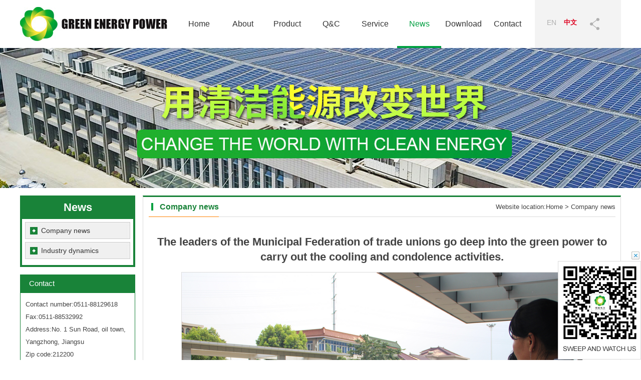

--- FILE ---
content_type: text/html
request_url: http://en.js-ge.cn/news_show.asp?id=109
body_size: 8794
content:

<!DOCTYPE html PUBLIC "-//W3C//DTD XHTML 1.0 Transitional//EN" "http://www.w3.org/TR/xhtml1/DTD/xhtml1-transitional.dtd">
<html xmlns="http://www.w3.org/1999/xhtml">
<head>
<meta http-equiv="Content-Type" content="text/html; charset=gb2312" />
<title>The leaders of the Municipal Federation of trade unions go deep into the green power to carry out the cooling and condolence activities.|JIANG SU GREEN ENERGY POWER TECHNOLOGY CO.,LTD.</title>
<meta name="keywords" content="Ca series polysilicon double-glasses photovoltaic module, Aa series polysilicon photovoltaic module, Ab series monocrystalline silicon photovoltaic module, Ba series polysilicon photovoltaic module, Bb series monocrystalline silicon photovoltaic module, Cb series monocrystalline silicon double-glasses photovoltaic module" />
<meta name="description" content="Jiangsu Green Power Technology Co., Ltd. (hereinafter referred to as "green power") was established in 2015, the company is located in the Yangtze River Delta famous China Green Energy Island demonstration zone, water garden city - Yangzhong, is a manufacturer of solar cells and components." />
<link href="style.css" rel="stylesheet" type="text/css" />
</head>
<body>
<div class="toparea">
<div class="nav">
<ul class="navbox">
<li class="navlib"><a class="navmenu" href="index.asp">Home</a></li>
<li class="navlib">
<div class="navuu">
<ul>
<li onmouseover="this.className='navuudd2'" onmouseout="this.className='navuudd1'" class="navuudd1"><a class="navmenu" href="about.asp?title=Company introduction">About</a>
<div class="popDiv1">
<a class="yy2" href="about.asp?title=Company introduction">- Company introduction</a>
<a class="yy2" href="about.asp?title=Corporate culture">- Corporate culture</a>
<a class="yy2" href="abouthonor.asp?wz=Corporate honor">- Corporate honor</a>
<a class="yy2" href="about.asp?title=Organization">- Organization</a>
<a class="yy2" href="aboutvideo.asp">- Enterprise image</a>
</div>
</li>
</ul>
</div>
</li>
<li class="navlib">
<div class="navuu">
<ul>
<li onmouseover="this.className='navuudd2'" onmouseout="this.className='navuudd1'" class="navuudd1"><a class="navmenu" href="product.asp">Product</a>
<div class="popDiv" style="width:260px">
<a href="product.asp?classid=61" class="yy2">- 166 Standard Modules</a>
<a href="product.asp?classid=67" class="yy2">- 166 Double Glass Modules</a>
<a href="product.asp?classid=68" class="yy2">- 182 Standard Modules</a>
<a href="product.asp?classid=69" class="yy2">- 182 Double Glass Modules</a>
<a href="product.asp?classid=70" class="yy2">- 210 High Power Modules</a>
<div class="clear"></div>
</div>
</li>
</ul>
</div>
</li>
<li class="navlib">
<div class="navuu">
<ul>
<li onmouseover="this.className='navuudd2'" onmouseout="this.className='navuudd1'" class="navuudd1"><a class="navmenu" href="aboa.asp?title=Production technology">Q&C</a>
<div class="popDiv1">
<a class="yy2" href="aboa.asp?title=Production technology">- Production technology</a>
<a class="yy2" href="aboa.asp?title=Quality service">- Quality service</a>
<a class="yy2" href="aboa.asp?title=competitive edge">- competitive edge</a>
</div>
</li>
</ul>
</div>
</li>
<li class="navlib">
<div class="navuu">
<ul>
<li onmouseover="this.className='navuudd2'" onmouseout="this.className='navuudd1'" class="navuudd1"><a class="navmenu" href="abob.asp?title=Engineering case">Service</a>
<div class="popDiv1">
<a class="yy2" href="abob.asp?title=Engineering case">- Engineering case</a>
<a class="yy2" href="abob.asp?title=Service tenet">- Service tenet</a>
</div>
</li>
</ul>
</div>
</li>
<li class="navlib">
<div class="navuu">
<ul>
<li onmouseover="this.className='navuudd2'" onmouseout="this.className='navuudd1'" class="navuudd1"><a class="navmenua" href="news.asp?wz=Company news">News</a>
<div class="popDiv1">
<a class="yy2" href="news.asp?wz=Company news">- Company news</a>
<a class="yy2" href="news.asp?wz=Industry dynamics">- Industry dynamics</a>
</div>
</li>
</ul>
</div>
</li>
<li class="navlib"><a class="navmenu" href="up.asp">Download</a>
</li>
<li class="navlib">
<div class="navuu">
<ul>
<li onmouseover="this.className='navuudd2'" onmouseout="this.className='navuudd1'" class="navuudd1"><a class="navmenu" href="contact.asp">Contact</a>
<div class="popDiv">
<a class="yy1" href="contactzp.asp">- Job</a>
<a class="yy1" href="contact.asp">- Contact</a>
<a class="yy1" href="contactmap.asp">- Map</a>
</div>
</li>
</ul>
</div>
</li>
</ul>
</div>
<div class="fr right-link"> <a class="en fl" href="http://en.js-ge.cn/">EN</a> <a class="cn fl" href="http://www.js-ge.cn/" target="_blank">中文</a>
</div>
</div>
<div style=" width:100%; height:280px; margin:0 auto; background: url(images/banner_news.jpg) center top no-repeat">&nbsp;</div>
<div class=" mainframe">
<div class="leftframe">
<div class="cplist">
<div class="head">News</div>
<div class="content"><a href="news.asp?wz=Company news" class="three">Company news</a><a href="news.asp?wz=Industry dynamics" class="three">Industry dynamics</a></div>
</div><div class="contacta">
<div class="head">Contact</div>
<div class="content">Contact number:0511-88129618<br />
<p>
Fax:0511-88532992
</p>
<p>
Address:No. 1 Sun Road, oil town, Yangzhong, Jiangsu
</p>
<p>
Zip code:212200
</p>
<p>
<br />
</p></div>
</div>
</div>
<div class="rightframe">
<div class="maincont">
<div class="head"><p>Company news</p><span>Website location:Home > Company news</span></div>
<div class="content">
<div class="proshow">
<ul>
<li class="prtitle">The leaders of the Municipal Federation of trade unions go deep into the green power to carry out the cooling and condolence activities.</li>
<li class="primgpic"><img src="upload3/109.JPG" border="0" /></li>
<li class="prtent"><p>Since the beginning of summer, the weather in our city has been hot and muggy, in order to protect the health and production safety of the front-line workers in enterprises, the City Federation of trade unions leaders came to the production site of our company to carry out the "cool summer" consolation activities, in the hot summer for the front-line workers to send cool and healthy. </p>
<p>On July 24, 2018, the chairman of the Municipal Federation of Trade Unions Guan Yongjun and vice-chairman Wang Dezhou, together with some of the leading groups of the Federation of Trade Unions, went deep into the greenery power supply to carry out the cooling and consolation activities. They inspected the working conditions of the enterprise and the working environment of the workshop, cordially consoled the staff who were firmly in the front line and sent drinks, towels, wind oil and other summer defense activities. Summer products, for the workers in the high temperature operation, send the care of the "mother's family". </p>
<div style="text-align:center;">
<img src="/web_UploadFile/image/20180814/20180814082664316431.jpg" alt="" width="500" height="375" title="" align="" />
</div>
<p>During the consolation, the leaders of the Municipal Federation of Trade Unions inquired about the production and living conditions of the workers, and instructed the enterprises to take care of the workers, to implement various measures to prevent and cool down the heat, so as to ensure the normal operation of production. </p>
<div style="text-align:center;">
<img src="/web_UploadFile/image/20180814/20180814082724022402.jpg" alt="" width="500" height="375" title="" align="" />
</div>
<p>It is reported that the city's trade union leaders will carry out every summer to send cool visits to the activities of consolation, through the first-line workers presented with Anti-summer cooling supplies, strengthen the humanistic care of workers, to create a harmonious and stable atmosphere. </p></li>
<li class="next">
　　Previous:<a href=?id=110>Warmly celebrate the smooth operation of the full automatic production line of green energy power!</a><br/>
　　Next:<a href=?id=108>Green power distributed photovoltaic power station project</a>
</li>
</ul>
</div>
</div>
</div>
</div>
<div class="clear"></div>
</div>
<div class="foot">
<div class="main">
<a href="about.asp?title=Company introduction">About</a>　|　<a href="product.asp">Product</a>　|　<a href="aboa.asp?title=Production technology">Q&C</a>　|　<a href="abob.asp?title=Engineering case">customer service</a>　|　<a href="news.asp?wz=Company news">News</a>　|　<a href="contact.asp">Contact</a><br>
Contact number:0511-88129618　|　Fax:0511-88532992　|　Address:No. 1 Sun Road, oil town, Yangzhong, Jiangsu<br>
JIANG SU GREEN ENERGY POWER TECHNOLOGY CO.,LTD. Copyright 2018 All Rights Reserved　Record No.:<a href="http://www.miitbeian.gov.cn/publish/query/indexFirst.action" target="_blank">Su ICP, No. 18004060.</a>
</div>
</div><SCRIPT type=text/javascript src="images/dl.js"></SCRIPT>
</body>
</html>


--- FILE ---
content_type: text/css
request_url: http://en.js-ge.cn/style.css
body_size: 24379
content:
@charset "gb2312";
*{margin: 0px;padding: 0px;font-size:13px;color:#444; font-family:Arial, Helvetica, sans-serif; line-height:25px; list-style:none}
body{max-width:1920px; margin:0 auto}
.fl {
  float: left;
  display: inline; }

.fr {
  float: right;
  display: inline; }
  
  
  
.right-link {
  background: url(images/ico_01.png) 110px center no-repeat #f3f3f3;
  padding:21px 24px;
  line-height: 48px;
  height:54px; width:124px;
}
right-link a{
  display: inline-block;
  text-align: center;
}
.right-link .en {
  font-size: 14px; line-height:48px;
  color: #b0b0b0;
  font-size: 14px;
  width: 34px;
}
.right-link .cn {
  font-weight: bold; line-height:48px;
  color: #de001f;
  width: 40px;
}
.right-link .share {
  background: url(../images/ico_01.png) no-repeat center;
  width: 40px;
  height: 48px;
  margin: 0 0 0 10px;
  padding: 0; 
}
  
  

fieldset{
	border:0;
}


IMG {
	BORDER-TOP-STYLE: none; BORDER-RIGHT-STYLE: none; BORDER-LEFT-STYLE: none; BORDER-BOTTOM-STYLE: none
}


#ImageBoxOverlay {
	BACKGROUND-COLOR: #000
}
#ImageBoxCaption {
	BACKGROUND-COLOR: #f4f4ec
}
#ImageBoxContainer {
	WIDTH: 250px; HEIGHT: 250px; BACKGROUND-COLOR: #f4f4ec
}
#ImageBoxCaptionText {
	FONT-WEIGHT: bold; FONT-SIZE: 13px; PADDING-BOTTOM:10px; COLOR: #000
}
#ImageBoxCaptionImages {
	MARGIN: 0px
}
#ImageBoxNextImage {
	BACKGROUND-IMAGE: url(images/spacer.gif); BACKGROUND-COLOR: transparent
}
#ImageBoxPrevImage {
	BACKGROUND-IMAGE: url(images/spacer.gif); BACKGROUND-COLOR: transparent
}
#ImageBoxNextImage:hover {
	BACKGROUND-POSITION: right center; BACKGROUND-IMAGE: url(images/next_image.png); BACKGROUND-REPEAT: no-repeat;}
#ImageBoxPrevImage:hover {
	BACKGROUND-POSITION: left center; BACKGROUND-IMAGE: url(images/prev_image.png); BACKGROUND-REPEAT: no-repeat;}



address, caption, cite, code, dfn, em, th, var {
	font-style:normal;
	font-weight:normal;
}

ception, th {
	text-align:left;
}
q:before, q:after {
	content:'';
}
abbr, acronym {
	border:0;
}
.curp {
	cursor:pointer
}
;
sup {
	vertical-align:baseline;
}
sub {
	vertical-align:baseline;
}
input, button, textarea, select, optgroup, option {
	font-family:inherit;
	font-size:inherit;
	font-style:inherit;
	font-weight:inherit;
}
input, button, textarea, select {
*font-size:100%;
}
input, select {
	vertical-align:middle;
}
select, input, button, textarea, button {
	font:99% arial, helvetica, clean, sans-serif;
}
a{ color:#444; text-decoration:none;}
a:hover{ text-decoration:none; color:#ff7f00;}

.left{ float:left}
.right{ float:right}
.clear{ clear:both; height:0; line-height:0; overflow:hidden; display:block}

.toparea{ width:1200px; height:96px; margin:0 auto; background:url(images/logo.jpg) 0 center no-repeat}

.nav{ width:714px; height:96px; display:block; float:left; margin-left:300px}
.navbox{ width:714px; height:96px; margin:0 0 0 13px}
.navlib{ float:left; width:88px; height:96px}
.navmenu{ height:96px; line-height:96px; font-size:16px;color:#333; display:block; text-align:center; width:88px; margin:0 auto}
.navmenu:hover,.navmenua,.navmenua:hover{height:96px; line-height:96px; font-size:16px;color:#009f40; display:block; text-align:center; width:88px; margin:0 auto; background:url(images/bb.jpg) left bottom repeat-x}

.navuu { width:88px; height:96px; position: relative; margin:0px; padding:0px;  visibility:visible; z-index:1000;}
.navuu .navmenu{ height:96px; line-height:96px; font-size:16px;color:#333; display:block; text-align:center; width:88px; margin:0 auto}
.navuu:hover .navmenu,.navuu .navmenua,.navuu:hover .navmenua:hover{ background: url(images/bb.jpg) repeat-x left bottom;height:96px; line-height:96px; font-size:16px;color:#009f40; display:block; text-align:center; width:88px; margin:0 auto}
.navuudd1 { float:left; overflow:hidden; display:block; height:96px; width:88px; margin:0 auto }
.navuudd2 { float:left; position:relative; display:inline; width:88px; margin:0 auto }

.popDiv { width:88px; height:auto; background: url(images/dash1.png) repeat; margin:0px auto;}
.popDiv1{ width:220px; height:auto; background: url(images/dash1.png) repeat; margin:0px auto;}

.yy1 { text-decoration:none; display:  block; height:38px; line-height:38px; overflow:hidden; font-size:14px;width:102px; color:#444; text-indent:15px;}
.yy1:hover{ text-decoration:none; display:  block; height:38px; line-height:38px; overflow:hidden; font-size:14px;width:102px;color:#009f40; text-decoration:none; text-indent:15px}

.yy2 { text-decoration:none; display:  block; height:38px; line-height:38px; overflow:hidden; font-size:14px;width:220px; text-indent:15px; color:#444}
.yy2:hover{ text-decoration:none; display:  block; height:38px; line-height:38px; overflow:hidden; font-size:14px;width:220px; text-indent:15px;color:#009f40; text-decoration:none}

/*正文开始*/
.fullSlide {
	width:100%;min-width:1200px;position:relative;height:520px;overflow:hidden; margin:0 auto;}
.fullSlide .bd {
	margin:0 auto;
	position:relative;
	z-index:0;
	overflow:hidden;
}
.fullSlide .bd ul {
	width:100% !important;
}
.fullSlide .bd li {
	width:100% !important;
	height:520px;
	overflow:hidden;
	text-align:center;
    background-position:center top;
}
.fullSlide .bd li a {
	display:block;
	height:520px;
}
.fullSlide .hd {
	width:100%;
	position:absolute;
	z-index:1;
	bottom:0px;
	left:0;
	height:30px;
	line-height:30px;
}
.fullSlide .hd ul {
	text-align:center;
}
.fullSlide .hd ul li {
	cursor:pointer;
	display:inline-block;
	*display:inline;
	zoom:1;
	width:100px;
	height:7px;
	margin:1px;
	overflow:hidden;
	background:#000;
	/*filter:alpha(opacity=50);
	opacity:0.5;*/
	line-height:999px;
}
.fullSlide .hd ul .on {
	background:#009f40;
}
.fullSlide .prev,.fullSlide .next {
	display:block;
	position:absolute;
	z-index:1;
	top:50%;
	margin-top:-36px;
	left:2%;
	z-index:1;
	cursor:pointer;
	filter:alpha(opacity=50);
	opacity:0.5;
	display:none;
	width:73px; 
	height:73px;
}
.fullSlide .prev
{
      background:url(images/left1s.png) no-repeat;
  }
.fullSlide .next {
	left:auto;
	right:2%;
	background: url(images/right1s.png) no-repeat;
}


.blockaa{ width:100%; height:auto; background:url(images/bg_news.jpg) center top no-repeat; padding-top:60px; padding-bottom:80px}
.blockaa .main{ width:1200px; height:auto; margin:0 auto}
.leftnews{ width:520px; min-height:380px; display:block; float:left; margin-right:60px}

.rightnews{ width:620px; height:auto; display:block; float:right}
.rightnews .title{ height:65px; background:url(images/icona.jpg) left bottom no-repeat;}
.rightnews .title p{ float:left; font-size:18px; color:#222; line-height:25px}
.rightnews .title span{ font-size:24px; color:#777; font-family:Arial, Helvetica, sans-serif; line-height:35px}
.rightnews .title a{ float:right;}

.rightnews .content{ margin-top:15px}

.framea{ width:620px; height:auto; display:block; padding-bottom:10px; border-bottom:1px dotted #cfcfcf}
.framea P a{ color:#009f40; font-size:18px; font-weight:bold; line-height:35px;width:620px; height:35px;text-overflow:ellipsis;white-space:nowrap;overflow:hidden; display:block; }
.framea span{ line-height:22px; font-size:14px; color:#666666; height:66px; display:block; overflow:hidden}

.frameb{margin-top:10px}
.frameb ul li{width:620px; height:30px; line-height:30px; background:url(images/iconc.jpg) 0 center no-repeat; text-indent:16px; overflow:hidden }
.frameb ul li a{width:520px; height:30px; font-size:14px; overflow:hidden; line-height:30px; text-overflow:ellipsis;white-space:nowrap;overflow:hidden; display:block; float:left}
.frameb ul li span{width:100px; height:30px;display:block; overflow:hidden; line-height:30px;font-family:Arial; font-size:14px;text-align:right; color:#666; }


.blockbb{ width:100%; height:auto; margin:0 auto; background:#e8e8e8; border-top:1px solid #d7d7d7; padding-top:75px; padding-bottom:60px}
.blockbb .main{ width:1200px; height: auto; margin:0 auto}

.frame1{ width:290px; height:auto; display:block; float:left; margin-right:13px}
.frame1 img{ width:290px; height:198px}
.frame1 p{ font-size:22px; color:#333; line-height:55px; width:290px; height:55px;8px}
.frame1 .more{ width:111px; height:31px; border:1px solid #b7b7b7; line-height:31px; display:block; text-align:center; font-size:12px; color:#333; margin-top:8px}
.frame1:hover .more{ width:111px; height:31px; border:1px solid #009f40; background:#009f40; line-height:31px; display:block; text-align:center; font-size:12px; color:#fff; margin-top:8px}

.foot{ width:100%; height: auto; margin:0 auto; background:#363636;}
.foot .main{ width:1200px; height:auto; margin:0 auto; padding-top:25px; padding-bottom:25px; background: url(images/bot_logo.jpg) right center no-repeat; color:#999; font-size:13px; line-height:24px}
.foot .main a{ color:#999; font-size:13px; line-height:24px}


.mainframe{ width:1200px; height:auto; margin:15px auto;}

.leftframe{ width:230px; height:auto; float:left; margin-right:15px}

.cplist{ width:230px; height:auto;}
.cplist .head{ width:230px; height:47px; line-height:47px; display:block; text-align: center;  font-size:22px; color:#fff; font-weight:bold; background:#198339; }
.cplist .content{ border:4px solid #198339; border-top:none; height:auto; padding-top:6px; padding-bottom:6px}

.three{ width:210px; height:34px; margin:0 auto; background:url(images/threepro.jpg) no-repeat 0 0;line-height:34px; text-indent:32px;font-size:14px;color:#333;text-overflow:ellipsis;white-space:nowrap;overflow:hidden; display:block; margin-bottom:6px}
.three:hover{width:210px; height:34px; margin:0 auto; background:url(images/threeproa.jpg) no-repeat 0 0;line-height:34px; text-indent:32px;font-size:14px;color:#fff;text-overflow:ellipsis;white-space:nowrap;overflow:hidden; display:block; margin-bottom:6px}

.twopro{ width:210px; height:32px; background: url(images/teopro.jpg) no-repeat 0 0; margin:5px auto; line-height:32px; text-indent:32px;font-size:13px;color:#444444; text-overflow:ellipsis;white-space:nowrap;overflow:hidden; display:block;}


.four{ width:210px; height: auto; border-bottom:1px solid #cccccc; display:block; margin:0 auto;line-height:25px;font-size:14px;color:#333;}
.four:hover{ background:#198339; color:#fff}



.contacta{ width:230px; height:auto; margin-top:15px}
.contacta .head{ height:36px; background:#198339; text-indent:18px; line-height:36px; color:#fff; font-size:15px}
.contacta .content{ border:1px solid #198339; padding:10px}

.rightframe{ width:955px; height:auto; display:block; float: right}

.proimg_bb{width:202px; height:230px; padding:1px; border:1px solid #dbdbdb; display:block; float:left; margin:13px;}
.proimg_bb img{ width:202px; height:202px; margin-bottom:3px}
.proimg_bb p{width:202px; height:25px; display:block; text-align:center; margin:0 auto; background:#f1f1f1;line-height:25px;font-size:13px;color:#444;text-overflow:ellipsis;white-space:nowrap;overflow:hidden; display:block;}
.proimg_bb:hover p{width:202px; height:25px; display:block; text-align:center; margin:0 auto; background:#25a94d;line-height:25px;font-size:13px;color:#fff;text-overflow:ellipsis;white-space:nowrap;overflow:hidden; display:block;}

.maincont{width:953px; min-height:334px;border:1px solid #dbdbdb; border-top:3px solid #198339}
.maincont .head{ width:932px; height:39px; margin:0 auto;border-bottom:1px solid #dbdbdb}
.maincont .head p{ background:url(images/aa.jpg) 5px center no-repeat;text-indent:22px; line-height:39px;color:#198339; float:left; font-size:16px; font-weight:bold; border-bottom:1px solid #ff7f00}
.maincont .head span{ float:right; line-height:39px; color:#444; font-size:13px}
.maincont .content{ width:932px; min-height:443px; margin:20px auto; font-size:15px; line-height:30px}

.mod_imgLight{position:relative;width:230px;height:208px;overflow:hidden;margin:0 auto;/*border-radius:10px;box-shadow: 0 0 10px #2fdfaf;*/}

.mod_imgLight a{display:inline-block}
.mod_imgLight a:before{content:'';position:absolute;width:60px;height:208px;margin-top:0px;margin-left:-120px;overflow:hidden;z-index:6;background:-moz-linear-gradient(left,rgba(255,255,255,0) 0,rgba(255,255,255,0.4) 50%,rgba(255,255,255,0) 100%);background:-webkit-gradient(linear,left top,right top,color-stop(0%,rgba(255,255,255,0)),color-stop(50%,rgba(255,255,255,0.4)),color-stop(100%,rgba(255,255,255,0)));background:-webkit-linear-gradient(left,rgba(255,255,255,0) 0,rgba(255,255,255,0.4) 50%,rgba(255,255,255,0) 100%);background:-o-linear-gradient(left,rgba(255,255,255,0) 0,rgba(255,255,255,0.4) 50%,rgba(255,255,255,0) 100%);-webkit-transform:skewX(-25deg);transform:skewX(-25deg)}
.mod_imgLight:hover a:before{
	-webkit-animation:aniBlink120 .3s ease-out forwards;
	-moz-animation:aniBlink120 .3s ease-out forwards;
	-o-animation:aniBlink120 .3s ease-out forwards;
	animation:aniBlink120 .3s ease-out forwards
}


.blocka{ width:100%; height:auto; margin:0 auto; padding-top:10px; padding-bottom:10px; border-bottom:1px solid #bdbdbd}
.blocka p a{ line-height:40px; font-size:16px; font-weight:bold;height:40px;width:100%;text-overflow:ellipsis;white-space:nowrap;overflow:hidden; display:block}
.blocka .time{ line-height:30px; font-size:14px; color:#ff6600}
.blocka span{ line-height:25px; font-size:13px; color:#555; width:100%; height:50px; display:block; overflow:hidden}


#telback{ background:url(images/lxs.png) no-repeat 50px -30px; min-height:452px; padding:80px 0 0 450px; width:320px; font-size:15px; line-height:35px}
#telback b{font-size:16px; color:#ff6600; line-height:35px; font-weight:bold}

.proshow .prtitle{ line-height:30px; text-align:center; font-size:22px; padding:15px 0;font-weight:bold}
.proshow .primgpic{ width:100%; height:auto; overflow-x:hidden; margin:0 auto; text-align:center}
.proshow .primgpic img{ max-width:100%; border:1px solid #ddd}
.proshow .prtent img{max-width:100%; margin-top:5px; margin-bottom:5px}
.proshow .prtent,.proshow .prtent p,.proshow .prtent span,.proshow .prtent li,.proshow .prtent div,.proshow .prtent td,.proshow .prtent th,.proshow .prtent dd{ font-size:15px; line-height:30px}
.proshow .next{ padding-top:10px;color:#666; border-top:1px dotted #cfcfcf;margin-top:10px}
.proshow .pos{ height:16px; line-height:16px; border-bottom:1px dashed #aaa; text-align:center; padding-bottom:8px; margin-bottom:15px; color:#999}


.cocnc{ width:792px; height:auto; float:left; padding-left:20px}
.nbb{ font-size:15px; font-weight:bold; }
.conna{ width:792px; height:75px; overflow:hidden}
.conna,.conna *{margin: 0px;padding: 0px;font-size:13px;color:#333; font-family:微软雅黑, Arial, Helvetica, sans-serif; line-height:25px; list-style:none}
.mored{ width:100px; height:30px; float:right; background:#278ec7; text-align:center; line-height:30px; color:#fff; margin-top:5px}
.mored:hover{ width:100px; height:30px; float:right; background:#1170a4; text-align:center; line-height:30px; color:#fff; margin-top:5px; text-decoration:none}


.dhcpbox{ width:140px;min-height:200px; display: inline; float:left; margin:0 10px 0; border-right:1px dashed #aaa}
.yiji{ font-size:16px; font-weight:bold; line-height:30px; color:#012e89; overflow:hidden; width:140px; height:30px;}
.erji a{ width:140px; height:27px; line-height:27px; display:block; overflow:hidden; text-indent:10px}




.banbot{ width:100%; height:51px; background:url(images/banbot.gif) repeat-x 0 0}
.bbbox{ width:1200px; height:47px; margin:0 auto}
.sgjc{ width:930px; height:47px}
.sgjc,.sgjc *{ color:#666; line-height:47px}
.sser{ width:270px; height:47px}

.serch{ width:244px; height:24px; margin:10px auto; position:relative}
.serch .text{position:absolute; left:0; top:0;  width:210px; height:20px; line-height:20px;color:#666; font-size:12px; padding-left:5px; border:1px solid #bbb}
.serch .menubox{ position:absolute; right:0; top:0; width:28px; height:24px; border:none}



.leftbg{ background:#004a9f}
.leftbg2{ background:#fff; border-left:9px solid #004a9f; border-right:9px solid #004a9f}
.leftbg0{ background:#004a9f}
.title11{ color:#fff; font-family:微软雅黑; font-size:22px; line-height:45px; text-align:center; font-weight:bold}

.nlist{ display:block; line-height:34px; height:34px;  width:175px; background: url(images/listb.jpg) no-repeat 0 0px; margin:6px auto; font-size:15px; text-indent:12px; overflow:hidden;  font-weight:bold}
.nlist:hover{ display:block; line-height:34px; height:34px;  width:175px; background: url(images/listb.jpg) no-repeat 0 0px; margin:6px auto; font-size:15px; text-indent:12px; overflow:hidden;  font-weight:bold; color:#04479e}

.nlistqq{ display:block; line-height:34px; height:34px;  width:175px; background:url(images/list.jpg) no-repeat 0 0; margin:6px auto; font-size:15px; text-indent:12px; overflow:hidden; color:#fff; font-weight:bold}
.nlistqq:hover,.nlistmqq,.nlistmqq:hover,#show,#show:hover{ display:block; line-height:34px; height:34px;  width:175px; background: url(images/list.jpg) no-repeat 0 0; margin:6px auto; font-size:15px; text-indent:12px; overflow:hidden; color:#ffff00; font-weight:bold}
#showq,#showq:hover{ display:block; line-height:34px; height:34px;  width:175px; background: url(images/list.jpg) no-repeat 0 0px; margin:6px auto; font-size:15px; text-indent:12px; overflow:hidden; color:#ffff00; font-weight:bold}

.three2{ width:210px; height:34px; margin:0 auto; background:url(images/threeproa.jpg) no-repeat 0 0;line-height:34px; text-indent:32px;font-size:14px;color:#fff;text-overflow:ellipsis;white-space:nowrap;overflow:hidden; display:block; margin-bottom:6px}
.three2:hover,#show,#show:hover{width:210px; height:34px; margin:0 auto; background:url(images/threeproa.jpg) no-repeat 0 0;line-height:34px; text-indent:32px;font-size:14px;color:#ffff00;text-overflow:ellipsis;white-space:nowrap;overflow:hidden; display:block; margin-bottom:6px; font-weight:bold}

.nlist2{ width:210px; height:32px; background: url(images/teopro.jpg) no-repeat 0 0; margin:5px auto; line-height:32px; text-indent:32px;font-size:13px;color:#444444; text-overflow:ellipsis;white-space:nowrap;overflow:hidden; display:block;}

.nlist2:hover,.nlistm2,.nlistm2:hover,#show2,#show2:hover{width:210px; height:32px; background: url(images/teopro.jpg) no-repeat 0 0; margin:5px auto; line-height:32px; text-indent:32px;font-size:13px;color:#ff2200; text-overflow:ellipsis;white-space:nowrap;overflow:hidden; display:block;}

.rigbor{ border:1px solid #dbdbdb; border-top:3px solid #004899}
.rigbgnav{ background:url(images/rig.gif) no-repeat 0 0}
.rigbgnav3{ background:url(images/rig3.gif) no-repeat 0 0}
.rigtit1{ font-size:16px; font-weight:bold; color:#00489a; font-family:微软雅黑}
.rigtit2{ font-size:16px; font-weight:bold; color:#fff; font-family:微软雅黑}

.prolb{ width:202px; height:232px; padding:3px; border:1px solid #dbdbdb; float:left; display: inline; margin:8px 14px; overflow:hidden}
.cpimg{ width:202px; height:202px;  display: block; text-align:center}
.cpimg span{ height:100%; display:inline-block; vertical-align:middle }
.cpimg img{ max-width:202px; max-height:202px; vertical-align:middle }
.cptit{ width:202px; height:25px;  display: block;line-height:25px; text-align:center; overflow:hidden; margin-top:3px; background:#f1f1f1}

.ggline{ background:url(images/gline.jpg) repeat-x 0 bottom}
.tiwdbl{ font-size:28px; font-weight:bold; line-height:30px; color:#0058a8}
.tiwdbl span{ color:#ccc; font-family: Georgia, "Times New Roman", Times, serif; padding-left:10px;font-size:25px; font-weight:bold;}
.fge{ padding:10px 0; color:#444}
.fge span{ color:#ff0000}

.a2{ color:#fff}

.albox{margin:0 auto; border:1px solid #dbdbdb; border-top:none}
.hb{
MARGIN: 0px auto 0px; WIDTH: 1198px; HEIGHT: 292px;
}
.list-con-a{
	FLOAT: left
}
.list-con-b{
	FLOAT: left
}
.hb .list-con{
	PADDING-BOTTOM: 0px; PADDING-LEFT: 10px; PADDING-RIGHT: 10px; PADDING-TOP: 0px
}
.hb .list-con-a {
	PADDING-BOTTOM: 0px; PADDING-LEFT: 0px; PADDING-RIGHT: 10px; PADDING-TOP: 100px
}
.hb .list-con-c {
	PADDING-BOTTOM: 0px; PADDING-LEFT: 5px; PADDING-RIGHT: 0px; FLOAT: right; PADDING-TOP:100px
}
.hb LI {
	PADDING-BOTTOM: 0px; PADDING-LEFT: 4px; WIDTH: 230px; PADDING-RIGHT: 0px; FLOAT: left; PADDING-TOP: 0px
}

.rignav2{ background:url(images/mbotline.gif) no-repeat 0 57px}

.consy,.consy *{ font-size:13px; line-height:25px; color:#444}

.time{ font-family:Arial, Helvetica, sans-serif; color:#999}

.wrfr,.wrfr *{ color:#fff}
.wrfr a:hover{ color:#fff}

.wrfr2,.wrfr2 *{ color:#d7ebff}
.wrfr2 a:hover{ color:#d7ebff}

.text2,.text2 *{ font-size:16px; line-height:35px;}
.text2 img{ max-width:920px}
.text2 p{ margin-top:15px; margin-bottom:15px}

.picmp2q{ display: inline; width:284px; height:218px;   background:#fff; margin:8px 10px 8px 10px; text-align:center; float:left; line-height:31px; overflow:hidden}
.picmp2q img{ border:1px solid #dbdbdb}

.context,.context span,.context p,.context div,.context li,.context td,.context th{color:#777;; line-height:20px}
.aa2{font-size:16px; font-weight:bold; line-height:30px}

.input1{ background:#ddd; border:none; height:26px; line-height:26px; width:180px; padding:2px 5px}
.vamenu{width:220px; height:34px; line-height:34px; color:#fff; font-size:16px; background:#ff9900; border:none; margin-top:8px; font-weight:bold; cursor:pointer; font-family:微软雅黑}

.input1a{border:1PX solid #cfcfcf; height:35px; line-height:35px; width:620px; padding:2px 10px}

/*人才招聘修改后样式*/
.job-warp{width: 1160px;margin:10px auto 80px;}
    
.job-warp ul li{
	height: auto;
    width: 100%;
    border: 1px solid #e9ebed;
    margin-bottom: 15px;
    background: #fff;
	}
.job-warp li .titleaa{
	height: 52px;
    line-height: 52px;
    padding: 0 30px;
    color: #4b4b4b;
    font-size: 17px;
    cursor: pointer;
    transition: all 0.5s;
    -webkit-transition: all 0.5s; background:#F8F8F8
	}
.job-warp li.on .titleaa{background-color: #198339;color: #fff;}
.job-warp li .titleaa span{float: right;padding-right: 30px;background: url(images/job-icon1.png) right center no-repeat; font-size:14px; display:block; height:52px}
.job-warp li.on .titleaa span{background: url(images/job-icon2.png) right center no-repeat}
.job-warp li .warp{padding: 10px 40px 20px;background-color: #fff;display: none}
.job-warp .warp .tbl{
	margin-bottom: 5px;
    padding: 6px 0 10px 0;
    border-bottom: 1px solid #e9ebed;
    font-size: 15px;
    line-height: 30px;
	}
/*.job-warp .warp .tbl p{width: 25%;float: left;font-size: 14px;color: #222;line-height: 26px;}
.job-warp .warp .tbl p span{color: #565656;padding-left: 15px;}
.job-warp .warp .cont h2{font-size: 14px;color: #222;line-height: 30px;margin-bottom: 15px;}
.job-warp .warp .cont .cent,.job-warp .warp .cont .cent p{font-size: 14px;line-height: 28px;color: #565656}
*/.job-warp .warp .btns{font-size:14px;line-height: 20px;color: #df241d;cursor: pointer;transition: all 0.5s;-webkit-transition: all 0.5s; margin:20px 0; display:block}
.job-warp .warp .btns:hover{color: #222;}

.downloadlist_title {
    display: flex;
    align-items: center;
    padding-left: 28px;
    width: 90%; font-size:16px	
}

.bgjt{ background:url(images/xztb1.jpg) 0 center no-repeat; line-height:52px}

.downloadlist_title p{
    display: flex;
    align-items: center;font-size:16px;background:url(images/shouqi.png) 0 center no-repeat; padding-left:15px
}

.downloadlist {
    display: flex;
    flex-wrap: wrap;
    align-items: center; margin-bottom:15px
}

.downloadlist>span{margin: 10px 30px; float:left; display:block;font-size:16px; padding:0 10px}


.childlist{display: flex;
    align-items: center; float:left; }

.childlist span{font-size:16px; padding:0 10px 0 41px; margin:10px 0; display:block}
.childlist span font{font-size:16px; color:#198339}
.childlist span:hover{color:#198339}


.downloadbtn {
    text-align: center;
    margin-top: 41px;
    margin-bottom: 60px;
}

.proshow .refgs{ display:block; width:280px; height:48px; border:3px solid #ff6600; color:#ff6600; font-size:20px; text-align:center; margin:15px auto 45px; line-height:48px}


--- FILE ---
content_type: application/x-javascript
request_url: http://en.js-ge.cn/images/dl.js
body_size: 1120
content:
lastScrollY=0;
function heartBeat(){
var diffY;
if (document.documentElement && document.documentElement.scrollTop)
diffY = document.documentElement.scrollTop;
else if (document.body)
diffY = document.body.scrollTop
else
{/*Netscape stuff*/}
percent=.1*(diffY-lastScrollY);
if(percent>0)percent=Math.ceil(percent);
else percent=Math.floor(percent);
<!--document.getElementById("ALayer1").style.top=parseInt(document.getElementById("ALayer1").style.top)+percent+"px";-->
document.getElementById("ALayer2").style.top=parseInt(document.getElementById("ALayer2").style.top)+percent+"px";
lastScrollY=lastScrollY+percent;
}
suspendcode14="<div id=\"ALayer2\" style='right:0px;PosITION:absolute;TOP:500px;FILTER: alpha(opacity=85);'><div align=right><img src='images/close1.gif' border=0 onclick='closeBanner();' /></div><a href='contents/270/1449.html' target='_blank'><img src='images/rwgt.gif'></a></div>"
<!--document.write(suspendcode12);-->
document.write(suspendcode14); 
window.setInterval("heartBeat()",2);
function closeBanner()
{
document.getElementById("ALayer2").style.display= 'none';
}